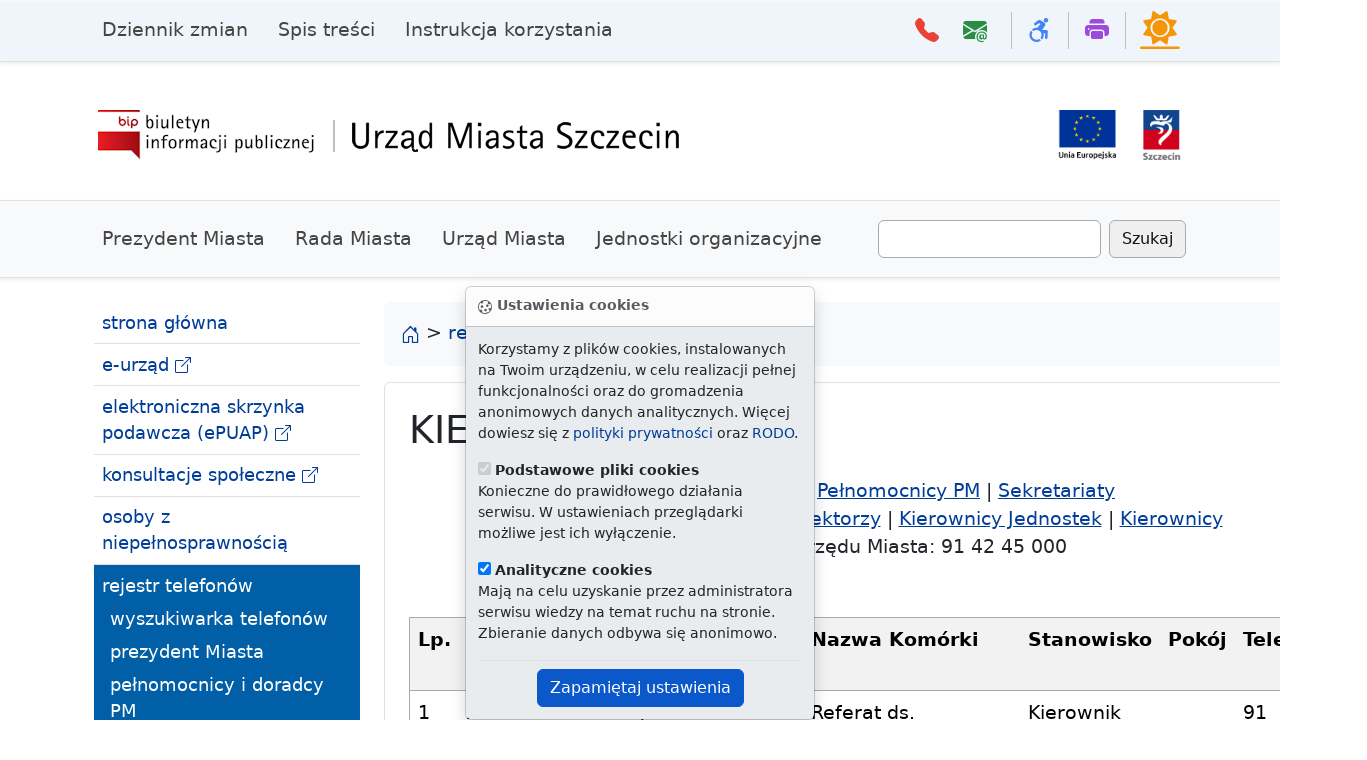

--- FILE ---
content_type: text/html; Charset=utf-8
request_url: https://bip.um.szczecin.pl/umszczecinbip/chapter_50280.asp
body_size: 53959
content:

<!DOCTYPE html>


<html class="no-js" lang="pl">
<head><meta charset="utf-8">
<script src="js/jquery-3.6.0.min.js"></script><script src="js/popper.min.js"></script><script src="2024/bootstrap-5.3.3/js/bootstrap.bundle.min.js"></script><script src="js/jquery.slicknav.min.js"></script><script src="js/jquery.form.js"></script><script src="js/jquery.validate.min.js"></script><script src="js/jquery.magnific-popup.min.js"></script><script>var $jq = jQuery.noConflict();</script><script src="/icorlib/jquery/jquery-latest.js"></script>
<script type="text/javascript" src="/icorlib/jquery/plugins/form/jquery.form.js"></script>
<script type="text/javascript" src="/icorlib/jquery/plugins/cookie/jquery.cookie.js"></script>
<!--[if lt IE 7.]><script defer type="text/javascript" src="/icorlib/pngfix/pngfix.min.js"></script><![endif]-->
<script type="text/javascript" src="/icorlib/jquery/plugins/metadata/jquery.metadata.js"></script>
<script type="text/javascript" src="/icorlib/jquery/plugins/tablesorter/jquery.tablesorter.js"></script>
<script type="text/javascript" src="/icorlib/jquery/plugins/bookmark/jquery.bookmark.js"></script>
<link rel="stylesheet" href="/icorlib/jquery/plugins/bookmark/jquery.bookmark.css" type="text/css" media="screen">
<script type="text/javascript" src="/icorlib/jquery/plugins/auto-complete/jquery.auto-complete.js"></script>
<link rel="stylesheet" href="/icorlib/jquery/plugins/auto-complete/jquery.auto-complete.css" type="text/css" media="screen">
<script src="js/jquery.paginate.js"></script>
<link rel="stylesheet" href="/icorlib/jquery/plugins/jPaginate/css/style.css" type="text/css" media="screen">

<script type="text/javascript" src="js/searchFilterSK-stylishTC.js"></script>
<link rel="stylesheet" href="/icorlib/jquery/plugins/searchFilterSKStylish/stylish-select-xp.css" type="text/css" media="screen">
<script type="text/javascript" src="/icorlib/jquery/plugins/ui-1.8.14/js/jquery-ui-1.8.14.custom.js"></script>
<link rel="stylesheet" href="/icorlib/jquery/plugins/ui-1.8.14/css/fixbadstyles.css" type="text/css" media="screen">
<link rel="stylesheet" href="/icorlib/jquery/plugins/ui-1.8.14/css/smoothness/jquery-ui-1.8.14.custom.css" type="text/css" media="screen">


<script type='text/javascript' src='js/search_j_11012.js'></script>

<link rel="stylesheet" type="text/css" href="css/chapter_50280.css">

<meta name="viewport" content="width=device-width, initial-scale=1">
<meta name="deklaracja-dostępności" content="https://bip.um.szczecin.pl/chapter_11317.asp"> 
<link rel="shortcut icon" type="image/x-icon" href="img/favicon.ico">



<meta name="author" content="Urząd Miasta Szczecin"><meta name="description" content="Biuletyn Informacji Publicznej czyli BIP, Urząd Miasta  Szczecin."><meta name="keywords" content="BIP, Biuletyn Informacji Publicznej, Urząd Miasta, Szczecin, UM, Biuletyn, Informacji, Publicznej, ustawa z 11 września, plac Armii Krajowej, e-Urząd"><meta name="generator" content="ICOR Application Server"><title id=pagetitle>Kierownicy  - Biuletyn Informacji Publicznej Urzędu Miasta Szczecin</title><meta name="robots" content="index, follow" ><link rel="alternate" type="application/rss+xml" title="Kierownicy" href="rss/50280/rss_50280.xml" ><link rel="canonical" href="http://bip.um.szczecin.pl/chapter_50280.asp">

<link href="2024/bootstrap-5.3.3/css/bootstrap.css" rel="stylesheet">
<link rel="stylesheet" href="2024/bootstrap-5.3.3/bootstrap-icons-1.11.3/font/bootstrap-icons.min.css">
<link rel="stylesheet" href="2024/css/docs.css">
<link rel="stylesheet" href="2024/css/horizon.min.css">
<link rel="stylesheet" href="2024/css/css.css">

<script src="inc/extlink.js"></script>

<link rel="stylesheet" href="css/magnific-popup.css">
<script src="js/jquery.magnific-popup.min.js"></script>

  </head>
  <body>

<div class="skippy visually-hidden-focusable overflow-hidden">
  <div class="container-xl">
    <a class="d-inline-flex p-2 m-1" href="#bdSidebar">przejdź do głównego menu</a>
    <a class="d-none d-md-inline-flex p-2 m-1" href="#tresc">przejdź do treści</a>
  </div>
</div>


<div class="toast bg-body-secondary bottom-0 start-50 translate-middle-x position-fixed" id="ciasteczka" data-bs-autohide="false" role="alert" style="z-index:1000">

  <div class="toast-header">
   <strong><i class="bi bi-cookie" aria-hidden="true"></i> Ustawienia cookies</strong>
  </div>
  <div class="toast-body">
          <p id="dialog-description">Korzystamy z plików cookies, instalowanych na Twoim urządzeniu, w celu realizacji pełnej funkcjonalności oraz do gromadzenia anonimowych danych analitycznych. Więcej dowiesz się z <a href="polityka.htm">polityki prywatności</a> oraz <a href="chapter_131142.asp">RODO</a>.</p>
        <div>
          <label for="essential"><input type="checkbox" name="essential" id="essential" value="essential" aria-describedby="essential-description" checked="checked" disabled="disabled"> <strong>Podstawowe pliki cookies</strong></label>
          <p id="essential-description">Konieczne do prawidłowego działania serwisu. W ustawieniach przeglądarki możliwe jest ich wyłączenie.</p>
        </div>
        <div>
          <label for="analytics"><input type="checkbox" name="analytics" id="analytics" value="analytics" aria-describedby="analytics-description" checked="checked"> <strong>Analityczne cookies</strong></label>
          <p id="analytics-description">Mają na celu uzyskanie przez administratora serwisu wiedzy na temat ruchu na stronie. Zbieranie danych odbywa się anonimowo.</p>
        </div>
    <div class="mt-2 pt-2 border-top text-center">
      <button value="accept" id="accept" class="btn btn-primary">Zapamiętaj ustawienia</button>
    </div>
  </div>
</div>

   <script>
var biezacyAdres=window.location.href,docelowyAdres="https://bip.um.szczecin.pl/chapter_131142.asp";if(biezacyAdres!=docelowyAdres){let e="cookies-essential",t="cookies-analytics",a=document.querySelector("#ciasteczka"),c=a.querySelector("[name=analytics]"),n=document.getElementById("accept");async function i(e){if(window.cookieStore)return cookieStore.get(e);{let t=document.cookie.split("; ").find(t=>t.startsWith(e))?.split("=")[1];return t?{value:t}:null}}async function s(e,t){let a=new Date;if(a.setMonth(a.getMonth()+6),window.cookieStore)return cookieStore.set({name:e,value:t,expires:a});document.cookie=`${e}=${t}; expires=${a.toUTCString()}; samesite=strict; secure`}i(e).then(a=>{if(a)i(t).then(e=>{if(e&&"accept"===e.value){function t(){dataLayer.push(arguments)}!function(){var e=document.createElement("script");e.async=!0,e.src="https://www.googletagmanager.com/gtag/js?id=G-MS8ZJ9YDWC",document.head.appendChild(e)}(),window.dataLayer=window.dataLayer||[],t("js",new Date),t("config","G-MS8ZJ9YDWC")}});else{var r=document.getElementById("ciasteczka"),o=new bootstrap.Toast(r);o.show(),n.addEventListener("click",()=>{let a=c.checked?"accept":"reject";if(s(e,"accept"),s(t,a),"accept"===a){function n(){dataLayer.push(arguments)}(function(){var e=document.createElement("script");e.async=!0,e.src="https://www.googletagmanager.com/gtag/js?id=G-MS8ZJ9YDWC",document.head.appendChild(e)})(),window.dataLayer=window.dataLayer||[],n("js",new Date),n("config","G-MS8ZJ9YDWC")}o.hide()})}})}
    </script>

    <svg xmlns="http://www.w3.org/2000/svg" class="d-none">
      <symbol id="three-dots" viewBox="0 0 16 16">
        <path d="M3 9.5a1.5 1.5 0 1 1 0-3 1.5 1.5 0 0 1 0 3zm5 0a1.5 1.5 0 1 1 0-3 1.5 1.5 0 0 1 0 3zm5 0a1.5 1.5 0 1 1 0-3 1.5 1.5 0 0 1 0 3z"/>
     </symbol>
    </svg> 
	
<header class="navbar navbar-expand-lg header-bg sticky-top d-print-none border-bottom shadow-sm">
  <nav class="container-lg bd-gutter flex-wrap flex-lg-nowrap" aria-label="menu główne">
    <div class="bd-navbar-toggle">
      <button class="navbar-toggler h-main p-2 me-3" type="button" data-bs-toggle="offcanvas" data-bs-target="#bdSidebar" aria-controls="bdSidebar" aria-label="Przełącznik menu głównego">
        <span class="navbar-toggler-icon"></span>
      </button>
    </div>
	
    <div class="d-flex">

      <button class="navbar-toggler d-flex d-lg-none order-3 p-2" type="button" data-bs-toggle="offcanvas" data-bs-target="#bdNavbar" aria-controls="bdNavbar" aria-label="Przełącznik menu górnego">
        <svg class="bi" aria-hidden="true"><use xlink:href="#three-dots"></use></svg>
      </button>
    </div>

    <div class="offcanvas-lg offcanvas-end flex-grow-1" tabindex="-1" id="bdNavbar" aria-labelledby="bdNavbarOffcanvasLabel" data-bs-scroll="true">

      <div class="offcanvas-header px-4 pb-0">
        <h5 class="offcanvas-title" id="bdNavbarOffcanvasLabel">Menu górne</h5>
        <button type="button" class="btn-close" data-bs-dismiss="offcanvas" aria-label="zamknij" data-bs-target="#bdNavbar"></button>
      </div>

      <div class="offcanvas-body p-4 pt-0 p-lg-0">

        <hr class="d-lg-none text-white-50">

     <ul class="navbar-nav me-auto mb-2 mb-lg-0">
        <li class="nav-item">
          <a class="nav-link" href="chapter_11093.asp">Dziennik zmian</a>
        </li>
        <li class="nav-item">
          <a class="nav-link" href="chapter_11092.asp">Spis treści</a>
        </li>
        <li class="nav-item">
          <a class="nav-link" href="chapter_50142.asp">Instrukcja korzystania</a>
        </li>
      </ul>
	  
        <hr class="d-lg-none text-white-50">

        <ul class="navbar-nav flex-row flex-wrap ms-md-auto">
          <li class="nav-item col-6 col-lg-auto">
            <a class="nav-link py-2 px-0 px-lg-2" href="chapter_50270.asp">
           <i class="bi bi-telephone-fill h4 pe-2 czerwony" aria-hidden="true"></i>
              <small class="d-lg-none ms-1">Książka telefoniczna Urzędu</small>
            </a>
          </li>
          <li class="nav-item col-6 col-lg-auto">
            <a class="nav-link py-2 px-0 px-lg-2" href="mailto:ekancelaria@um.szczecin.pl">
           <i class="bi bi-envelope-at-fill h4 pe-2 zielony" aria-hidden="true"></i>
              <small class="d-lg-none ms-1">E-mail do kancelarii Urzędu Miasta</small>
            </a>
          </li>
          <li class="nav-item py-1 py-lg-1 col-12 col-lg-auto">
            <div class="vr d-none d-lg-flex h-100 mx-lg-2"></div>
            <hr class="d-lg-none my-2">
          </li>
          <li class="nav-item col-6 col-lg-auto">
            <a class="nav-link py-2 px-0 px-lg-2" href="chapter_11254.asp">
           <i class="bi bi bi-person-wheelchair h4 niebieski" aria-hidden="true"></i>
              <small class="d-lg-none ms-1">Informacje dla osoby z niepełnosprawnością</small>
            </a>
          </li>		  
          <li class="nav-item py-1 py-lg-1 col-12 col-lg-auto">
            <div class="vr d-none d-lg-flex h-100 mx-lg-2"></div>
            <hr class="d-lg-none my-2">
          </li>
          <li class="nav-item col-6 col-lg-auto">
            <a class="nav-link py-2 px-0 px-lg-2" href="javascript:try {window.print()} catch (e) {alert('Problem z uruchomieniem drukarki.\n')};">
           <i class="bi bi-printer-fill h4 fioletowy" aria-hidden="true"></i>
              <small class="d-lg-none ms-1">Drukuj</small>
            </a>
          </li>
          <li class="nav-item py-1 py-lg-1 col-12 col-lg-auto">
            <div class="vr d-none d-lg-flex h-100 mx-lg-2"></div>
            <hr class="d-lg-none my-2">
          </li>
          <li class="nav-item">
<button class="theme-toggle" type="button" title="zmiana trybu strony dzień - noc">
  <svg
    xmlns="http://www.w3.org/2000/svg"
    aria-hidden="true"
    width="40px"
    height="40px"
    fill="currentColor"
    class="theme-toggle__horizon slonko"
    viewBox="0 0 32 32"
  >
    <clipPath id="theme-toggle__horizon__mask">
      <path d="M0 0h32v29h-32z" />
    </clipPath>
    <path d="M30.7 29.9H1.3c-.7 0-1.3.5-1.3 1.1 0 .6.6 1 1.3 1h29.3c.7 0 1.3-.5 1.3-1.1.1-.5-.5-1-1.2-1z" />
    <g clip-path="url(#theme-toggle__horizon__mask)">
      <path d="M16 8.8c-3.4 0-6.1 2.8-6.1 6.1s2.7 6.3 6.1 6.3 6.1-2.8 6.1-6.1-2.7-6.3-6.1-6.3zm13.3 11L26 15l3.3-4.8c.3-.5.1-1.1-.5-1.2l-5.7-1-1-5.7c-.1-.6-.8-.8-1.2-.5L16 5.1l-4.8-3.3c-.5-.4-1.2-.1-1.3.4L8.9 8 3.2 9c-.6.1-.8.8-.5 1.2L6 15l-3.3 4.8c-.3.5-.1 1.1.5 1.2l5.7 1 1 5.7c.1.6.8.8 1.2.5L16 25l4.8 3.3c.5.3 1.1.1 1.2-.5l1-5.7 5.7-1c.7-.1.9-.8.6-1.3zM16 22.5A7.6 7.6 0 0 1 8.3 15c0-4.2 3.5-7.5 7.7-7.5s7.7 3.4 7.7 7.5c0 4.2-3.4 7.5-7.7 7.5z" />
    </g>
  </svg>
</button>
          </li>
        </ul>
      </div>
    </div>
  </nav>

</header>

    <div class="container-lg pb-4 pt-5 d-print-none">
     <div class="row">
      <div class="col-4 col-md-6">
       <div class="ps-md-3">
         <a href="chapter_11000.asp">
            <picture><source media="(min-width:776px)" srcset="2024/img/bip-logo2021.png"><source media="(min-width:465px)" srcset="2024/img/um-bip-baner5.png"><img src="2024/img/um-bip-baner4.png" alt="logo BIP - powrót do strony głównej BIP UM" style="width:auto;"></picture>
         </a>
        </div>
       </div>
      <div class="col-8 col-md-6">
            <div class="short_elements_list float-end pe-md-3">
              <ul>
			  
                <li class="list-inline-item"><a href="chapter_11106.asp"><img src="img/ue-logo.png" style="height:50px" alt="logo Unii Europejskiej - link do strony Zespołu Funduszy Pomocowych"></a></li>
                <li class="list-inline-item"><a href="https://szczecin.eu" class="nolink"><img src="img/szn-logo.png" style="height:50px" alt="logo Miasta Szczecin - link do oficajnej strony Szczecina"></a></li>
              </ul>
            </div>
 </div>
</div>
    </div>
<nav class="navbar navbar-expand-lg navbar-light bg-light py-3 border-top border-bottom shadow-sm">
<div class="container-lg d-print-none">
    
      <div class="container-fluid">
        <button class="navbar-toggler collapsed" type="button" data-bs-toggle="collapse" data-bs-target="#navbarsSecond" aria-controls="navbarsSecond" aria-expanded="false" aria-label="przełącznik drugiego poziomu menu">
          <span class="navbar-toggler-icon"></span>
        </button>

        <div class="navbar-collapse collapse" id="navbarsSecond">
          <ul class="navbar-nav me-auto mb-2 mb-lg-0">
            <li class="nav-item">
              <a class="nav-link" href="chapter_50075.asp">Prezydent Miasta</a>
            </li>
            <li class="nav-item">
              <a class="nav-link" href="chapter_11005.asp">Rada Miasta</a>
            </li>
            <li class="nav-item">
              <a class="nav-link" href="chapter_11015.asp">Urząd Miasta</a>
            </li>
            <li class="nav-item">
              <a class="nav-link" href="chapter_11048.asp">Jednostki organizacyjne</a>
            </li>
          </ul>
<span id="SearchForm" class="d-flex"><input id="szukaj_input_11012" type="text" name="target" value="" class="form-control me-2" aria-label="Wpisz frazę do wyszukania. Naciśnij TAB aby przejść do przycisku szukaj"><button type=button class="btn btn-outline-secondary" onclick="javascript:szukaj_11012('');">Szukaj</button></span>

        </div>
      </div>
  </div>
    </nav>

<div class="container-lg g-3 g-lg-5 mt-3 my-md-4 bd-layout">

<aside class="bd-sidebar d-print-none">
      <div class="offcanvas-lg offcanvas-start" tabindex="-1" id="bdSidebar" aria-labelledby="bdSidebarOffcanvasLabel">
        <div class="offcanvas-header border-bottom">
          <h5 class="offcanvas-title" id="bdSidebarOffcanvasLabel">Menu główne</h5>
          <button type="button" class="btn-close" data-bs-dismiss="offcanvas" aria-label="Zamknij" data-bs-target="#bdSidebar"></button>
        </div>

        <div class="bd-toc offcanvas-body">
		
 <nav class="bd-links w-100" id="bd-docs-nav" aria-label="menu główne">

  <!-- <ul class="bd-links-nav list-unstyled mb-0 pb-3 pb-md-2 pe-lg-2"> -->
<ul>

 <li class="bd-links-linki border-bottom px-2 py-1"><a href="chapter_11000.asp">strona główna</a>
 </li>

 <li class="bd-links-linki border-bottom px-2 py-1"><a href="http://eurzad.szczecin.pl" title="Elektroniczny Urząd Administracji Publicznej w Szczecinie">e-urząd</a>
 </li>

 <li class="bd-links-linki border-bottom px-2 py-1"><a href="http://eurzad.szczecin.pl/chapter_51154.asp" title="ESP">elektroniczna skrzynka podawcza (ePUAP)</a>
 </li>

 <li class="bd-links-linki border-bottom px-2 py-1"><a href="http://konsultuj.szczecin.pl">konsultacje społeczne</a>
 </li>

 <li class="bd-links-linki border-bottom px-2 py-1"><a href="chapter_11254.asp">osoby z niepełnosprawnością</a>
 </li>

 <li class="bd-links-linki border-bottom px-2 py-1 currentLi_pierwszy"><a href="chapter_50270.asp" class="currentA_pierwszy">rejestr telefonów</a>
 <ul class="pierwszy_ul">

  <li class="level"><a href="chapter_131121.asp">wyszukiwarka telefonów</a>
  </li>

  <li class="level"><a href="chapter_50272.asp">prezydent Miasta</a>
  </li>

  <li class="level"><a href="chapter_50276.asp" title="Pełnomocnicy i Doradcy Prezydenta Miasta">pełnomocnicy i doradcy PM</a>
  </li>

  <li class="level"><a href="chapter_50277.asp" title="Jednostki Organizacyjne w UM">Jednostki Organizacyjne</a>
  </li>

  <li class="level"><a href="chapter_50278.asp">dyrektorzy</a>
  </li>

  <li class="level"><a href="chapter_50279.asp">kierownicy Jednostek</a>
  </li>

  <li class="level1 currentLi"><a href="chapter_50280.asp" class="active aktualny">kierownicy</a>
  </li>

  <li class="level"><a href="chapter_50281.asp">sekretariaty</a>
  </li>

  <li class="level"><a href="chapter_50274.asp" title="Filia Urzędu Miasta">filia UM</a>
  </li>
 </ul>
 </li>

 <li class="bd-links-linki border-bottom px-2 py-1"><a href="chapter_11077.asp">prawo lokalne, dokumenty</a>
 </li>

 <li class="bd-links-linki border-bottom px-2 py-1"><a href="chapter_50075.asp" title="Prezydent Miasta Szczecin">prezydent miasta</a>
 </li>

 <li class="bd-links-linki border-bottom px-2 py-1"><a href="chapter_11005.asp" title="Rada Miasta Szczecin">rada miasta</a>
 </li>

 <li class="bd-links-linki border-bottom px-2 py-1"><a href="chapter_11015.asp" title="Urząd Miasta Szczecin">urząd miasta</a>
 </li>

 <li class="bd-links-linki border-bottom px-2 py-1"><a href="chapter_50140.asp">nabór na stanowiska</a>
 </li>

 <li class="bd-links-linki border-bottom px-2 py-1"><a href="chapter_11399.asp" title="Miejscowe plany zagospodarowania przestrzennego">zagospodarowanie przestrzenne</a>
 </li>

 <li class="bd-links-linki border-bottom px-2 py-1"><a href="chapter_11072.asp" title="Finanse i Majątek Miasta Szczecin">finanse i majątek</a>
 </li>

 <li class="bd-links-linki border-bottom px-2 py-1"><a href="chapter_11760.asp" title="Zamówienia Publiczne Gminy Miasto Szczecin">zamówienia publiczne</a>
 </li>

 <li class="bd-links-linki border-bottom px-2 py-1"><a href="chapter_131082.asp">skargi i wnioski</a>
 </li>

 <li class="bd-links-linki border-bottom px-2 py-1"><a href="chapter_50899.asp" title="Rejestr umów zawartych przez Gminę Miasto Szczecin - Urząd Miasta Szczecin">rejestr umów</a>
 </li>

 <li class="bd-links-linki border-bottom px-2 py-1"><a href="chapter_131365.asp">petycje</a>
 </li>

 <li class="bd-links-linki border-bottom px-2 py-1"><a href="chapter_50950.asp" title="Rejestr zgłoszeń robót nie wymagających pozwolenia na budowę">rejestr robót</a>
 </li>

 <li class="bd-links-linki border-bottom px-2 py-1"><a href="chapter_131160.asp">sprzedaż majątku ruchomego</a>
 </li>

 <li class="bd-links-linki border-bottom px-2 py-1"><a href="chapter_131000.asp">zgromadzenia</a>
 </li>

 <li class="bd-links-linki border-bottom px-2 py-1"><a href="chapter_11082.asp">oświadczenia majątkowe</a>
 </li>

 <li class="bd-links-linki border-bottom px-2 py-1"><a href="chapter_11106.asp" title="Fundusze Pomocowe w Gminie Miasto Szczecin">fundusze pomocowe</a>
 </li>

 <li class="bd-links-linki border-bottom px-2 py-1"><a href="chapter_11117.asp">inwestycje na terenie Gminy</a>
 </li>

 <li class="bd-links-linki border-bottom px-2 py-1"><a href="chapter_131358.asp" title="Nieruchomości do zbycia">nieruchomości</a>
 </li>

 <li class="bd-links-linki border-bottom px-2 py-1"><a href="chapter_11124.asp" title="Plany i raporty">studium plany raporty</a>
 </li>

 <li class="bd-links-linki border-bottom px-2 py-1"><a href="chapter_50573.asp" title="Zadania realizowane z budżetu państwa lub z państwowych funduszy celowych">zadania realizowane z budżetu państwa</a>
 </li>

 <li class="bd-links-linki border-bottom px-2 py-1"><a href="chapter_11044.asp" title="Biuro Współpracy z Organizacjami Pozarządowymi">organizacje pozarządowe</a>
 </li>

 <li class="bd-links-linki border-bottom px-2 py-1"><a href="https://geoportal.szczecin.eu/" title="Internetowa Mapa Szczecina">interaktywne mapy</a>
 </li>

 <li class="bd-links-linki border-bottom px-2 py-1"><a href="chapter_131142.asp">ochrona danych osobowych / RODO</a>
 </li>

 <li class="bd-links-linki border-bottom px-2 py-1"><a href="chapter_11090.asp">informacje o biuletynie</a>
 </li>

 <li class="bd-links-linki border-bottom px-2 py-1"><a href="chapter_50832.asp">informacja publiczna</a>
 </li>

 <li class="bd-links-linki border-bottom px-2 py-1"><a href="chapter_50772.asp" title="Ponowne wykorzystywanie informacji sektora publicznego">ponowne wykorzystywanie informacji publicznej</a>
 </li>

 <li class="bd-links-linki border-bottom px-2 py-1"><a href="chapter_50620.asp">różne dokumenty - wyszukiwarka</a>
 </li>

 <li class="bd-links-linki border-bottom px-2 py-1"><a href="chapter_11048.asp" title="Jednostki Organizacyjne Gminy Miasta Szczecin">jednostki organizacyjne</a>
 </li>

 <li class="bd-links-linki border-bottom px-2 py-1"><a href="http://bip.sm.szczecin.pl">straż miejska</a>
 </li>

 <li class="bd-links-linki border-bottom px-2 py-1"><a href="chapter_11046.asp">miejski rzecznik konsumentów</a>
 </li>

 <li class="bd-links-linki border-bottom px-2 py-1"><a href="https://www.gov.pl/web/bip" title="bip.gov.pl"><img src="img/bip-logo-upr.png" alt="Biuletyn Informacji Publicznej bip.gov.pl"></a>
 </li>
</ul>
 

</nav>

        </div>
      </div>
    </aside>

<main>

<nav style="--bs-breadcrumb-divider: '>';padding-left:0;padding-right:0" aria-label="menu okruszkowe">
    <ol class="breadcrumb alert bg-light">
    <li><a href="chapter_11000.asp"><i class="bi bi-house-door" aria-hidden="true"></i><span class="visually-hidden"> strona główna</span></a> &gt;&nbsp;</li>
<li class="breadcrumb-item"><a href="chapter_50270.asp">rejestr telefonów</a></li><li class="breadcrumb-item" aria-current="aktualna strona"><a href="chapter_50280.asp">kierownicy</a></li>

  </ol>
</nav>

<div class="ps-md-4 position-relative p-4 bg-body border border-dashed rounded-2" id="tresc">

<div class="szukaj_result" id="szukaj_result_11012" style="display:none;"></div>


<h1>Kierownicy</h1>
<div align="center"><a href="chapter_50272.asp">Prezydent Miasta</a> | <a href="chapter_50276.asp">Pełnomocnicy PM</a> | <a href="chapter_50281.asp">Sekretariaty</a><br><a href="chapter_50277.asp">Jednostki Organizacyjne</a> | <a href="chapter_50278.asp">Dyrektorzy</a> | <a href="chapter_50279.asp">Kierownicy Jednostek</a> | <a href="chapter_51104.asp">Kierownicy</a><br>Informacja Urzędu Miasta: 91 42 45 000</div><br><br><table class="table table-striped"><tr>
<th scope="col">Lp.</th>
<th scope="col">Nazwisko i imię</th>
<th scope="col">Nazwa Jednostki</th>
<th scope="col">Nazwa Komórki</th>
<th scope="col">Stanowisko</th>
<th scope="col">Pokój</th>
<th scope="col">Telefon</th>
</tr>
<tr>
<td>1</td>
<td>Adamowski Dariusz</td>
<td>Wydział Zasobu i Obrotu Nieruchomościami</td>
<td>Referat ds. prywatyzacji nieruchomości gruntowych</td>
<td>Kierownik Referatu</td>
<td>
</td>
<td>91 
         424<span class="phoneslocal">5620</span></td>
</tr>
<tr>
<td>2</td>
<td>Arent Marcin</td>
<td>Wydział Księgowości</td>
<td>Referat windykacji dochodów majątkowych</td>
<td>Kierownik Referatu</td>
<td>
</td>
<td>91 
         424<span class="phoneslocal">5412</span></td>
</tr>
<tr>
<td>3</td>
<td>Bińkowska Marta</td>
<td>Biuro Planowania Przestrzennego Miasta</td>
<td>Zespół Inżynierii</td>
<td>Kierownik Zespołu</td>
<td>
</td>
<td>91 
         424<span class="phoneslocal">5747</span></td>
</tr>
<tr>
<td>4</td>
<td>Borko-Niemiro<br> Irena</td>
<td>Miejski Ośrodek Dokumentacji Geodezyjnej i Kartograficznej</td>
<td>Zespół Organizacyjno-Administracyjny</td>
<td>Kierownik Zespołu</td>
<td>
</td>
<td>91 
         424<span class="phoneslocal">5183</span></td>
</tr>
<tr>
<td>5</td>
<td>Borysewicz Anna</td>
<td>Biuro Planowania Przestrzennego Miasta</td>
<td>Zespół Urbanistyczny Północ</td>
<td>Kierownik Zespołu</td>
<td>
</td>
<td>91 
         424<span class="phoneslocal">5750</span></td>
</tr>
<tr>
<td>6</td>
<td>Budniak Małgorzata</td>
<td>Miejski Ośrodek Dokumentacji Geodezyjnej i Kartograficznej</td>
<td>Biuro Obsługi Interesantów</td>
<td>Kierownik</td>
<td>
</td>
<td>91 
         424<span class="phoneslocal">5185</span></td>
</tr>
<tr>
<td>7</td>
<td>Budzyńska Anna</td>
<td>Wydział Gospodarki Komunalnej</td>
<td>Alert Miejski</td>
<td>Kierownik Referatu</td>
<td>
</td>
<td>91 
         424<span class="phoneslocal">5602</span></td>
</tr>
<tr>
<td>8</td>
<td>Bukowska Katarzyna</td>
<td>Wydział Zarządzania Kryzysowego i Ochrony Ludności</td>
<td>Referat Ochrony Ludności i Obrony Cywilnej</td>
<td>Kierownik Referatu</td>
<td>
</td>
<td>91 
         424<span class="phoneslocal">5828</span></td>
</tr>
<tr>
<td>9</td>
<td>Charęza Marcin</td>
<td>Wydział Gospodarki Komunalnej</td>
<td>Referat ds. organizacji ruchu</td>
<td>Kierownik Referatu</td>
<td>
</td>
<td>91 
         424<span class="phoneslocal">5614</span></td>
</tr>
<tr>
<td>10</td>
<td>Chmielewska Aleksandra</td>
<td>Miejski Ośrodek Dokumentacji Geodezyjnej i Kartograficznej</td>
<td>
</td>
<td>Główny Księgowy</td>
<td>
</td>
<td>91 
         424<span class="phoneslocal">5197</span></td>
</tr>
<tr>
<td>11</td>
<td>Cichecka Sylwia</td>
<td>Wydział Inwestycji Miejskich</td>
<td>Referat ds. Terenowo-Prawnych</td>
<td>Kierownik Referatu</td>
<td>
</td>
<td>91 
         424<span class="phoneslocal">5488</span></td>
</tr>
<tr>
<td>12</td>
<td>Czasnojć Mariusz</td>
<td>Powiatowy Inspektorat Nadzoru Budowlanego</td>
<td>
</td>
<td>Starszy Inspektor - Kierownik</td>
<td>
</td>
<td>91 
         424<span class="phoneslocal">5151</span></td>
</tr>
<tr>
<td>13</td>
<td>Daciuk Damian</td>
<td>Wydział Ochrony Środowiska</td>
<td>Referat ds. oddziaływań na środowisko</td>
<td>Kierownik Referatu</td>
<td>
</td>
<td>91
         4351294</td>
</tr>
<tr>
<td>14</td>
<td>Diug Joanna</td>
<td>Wydział Architektury i Budownictwa</td>
<td>Referat Północ</td>
<td>Kierownik Referatu</td>
<td>
</td>
<td>91 
         424<span class="phoneslocal">5583</span></td>
</tr>
<tr>
<td>15</td>
<td>Dobrowolska Dorota</td>
<td>Wydział Architektury i Budownictwa</td>
<td>Referat Prawobrzeże</td>
<td>Kierownik Referatu</td>
<td>
</td>
<td>91 
         424<span class="phoneslocal">5571</span></td>
</tr>
<tr>
<td>16</td>
<td>Falkiewicz-Szult<br> Radosław</td>
<td>Wydział Spraw Społecznych</td>
<td>Zespół ds. Integracji Społecznej</td>
<td>Kierownik Zespołu</td>
<td>
</td>
<td>91
         4351145</td>
</tr>
<tr>
<td>17</td>
<td>Frydrychowicz Iwona</td>
<td>Wydział Podatków i Opłat Lokalnych</td>
<td>Referat Orzecznictwa</td>
<td>Kierownik Referatu</td>
<td>
</td>
<td>91 
         424<span class="phoneslocal">5763</span></td>
</tr>
<tr>
<td>18</td>
<td>Furmańczyk Dorota</td>
<td>Wydział Architektury i Budownictwa</td>
<td>Referat ds. architektury - warunki zabudowy</td>
<td>Kierownik Referatu</td>
<td>
</td>
<td>91 
         424<span class="phoneslocal">5569</span></td>
</tr>
<tr>
<td>19</td>
<td>Furmańska Magdalena</td>
<td>Wydział Egzekucji Administracyjnej</td>
<td>Referat ds. opłaty dodatkowej za nieopłacony postój w strefie płatnego parkowania</td>
<td>Kierownik Referatu</td>
<td>
</td>
<td>91
         91 5065721</td>
</tr>
<tr>
<td>20</td>
<td>Galikowska Ariadna</td>
<td>Wydział Spraw Obywatelskich</td>
<td>Referat Ewidencji Ludności</td>
<td>Kierownik Referatu</td>
<td>
</td>
<td>
</td>
</tr>
<tr>
<td>21</td>
<td>Gałgańska Aleksandra</td>
<td>Wydział Zarządzania Finansami Miasta</td>
<td>Referat planowania i realizacji budżetu Miasta</td>
<td>Kierownik Referatu</td>
<td>
</td>
<td>91 
         424<span class="phoneslocal">5065</span></td>
</tr>
<tr>
<td>22</td>
<td>Gozdalik Izabela</td>
<td>Wydział Spraw Obywatelskich</td>
<td>Referat Rejestracji Pojazdów </td>
<td>Kierownik Referatu</td>
<td>
</td>
<td>
</td>
</tr>
<tr>
<td>23</td>
<td>Herman Bartosz</td>
<td>Wydział Gospodarki Komunalnej</td>
<td>Referat ds. gospodarki komunalnej</td>
<td>Kierownik Referatu</td>
<td>
</td>
<td>91
         4351163</td>
</tr>
<tr>
<td>24</td>
<td>Hnatkowska Agnieszka</td>
<td>Wydział Informatyki</td>
<td>Referat Portali Informacyjnych</td>
<td>Kierownik Referatu</td>
<td>
</td>
<td>91 
         424<span class="phoneslocal">5713</span></td>
</tr>
<tr>
<td>25</td>
<td>Jagiełło Irena</td>
<td>Wydział Spraw Obywatelskich</td>
<td>Referat Ewidencji Pojazdów</td>
<td>Kierownik Referatu</td>
<td>
</td>
<td>
</td>
</tr>
<tr>
<td>26</td>
<td>Jakubowska Anna</td>
<td>Miejska Jednostka Obsługi Gospodarczej</td>
<td>Dział Administracyjno-Gospodarczy</td>
<td>Kierownik Działu</td>
<td>
</td>
<td>91 
         424<span class="phoneslocal">5037</span></td>
</tr>
<tr>
<td>27</td>
<td>Jankowska Paulina</td>
<td>Wydział Oświaty</td>
<td>Referat Finansowy</td>
<td>Kierownik Referatu</td>
<td>
</td>
<td>91
         4351219</td>
</tr>
<tr>
<td>28</td>
<td>Jankowski Grzegorz</td>
<td>Wydział Mieszkalnictwa i Regulacji Stanów Prawnych Nieruchomości</td>
<td>Referat ds. Służebności i Trwałych Zarządów</td>
<td>Kierownik Referatu</td>
<td>
</td>
<td>91 
         424<span class="phoneslocal">5522</span></td>
</tr>
<tr>
<td>29</td>
<td>Jasińska Agnieszka</td>
<td>Wydział Księgowości</td>
<td>Referat wynagrodzeń i rozliczeń świadczeń pracowniczych</td>
<td>Kierownik Referatu</td>
<td>
</td>
<td>91 
         424<span class="phoneslocal">5718</span></td>
</tr>
<tr>
<td>30</td>
<td>Kaczorowska Anna</td>
<td>Wydział Podatków i Opłat Lokalnych</td>
<td>Referat Podatku od Środków Transportowych i Opłaty Skarbowej</td>
<td>Kierownik Referatu</td>
<td>
</td>
<td>91 
         424<span class="phoneslocal">5380</span></td>
</tr>
<tr>
<td>31</td>
<td>Kamińska Agata</td>
<td>Miejska Jednostka Obsługi Gospodarczej</td>
<td>Dział Zaopatrzenia i Transportu</td>
<td>Kierownik Działu</td>
<td>
</td>
<td>91
         4351160</td>
</tr>
<tr>
<td>32</td>
<td>Kardel Anna</td>
<td>Wydział Organizacyjny</td>
<td>Referat Skarg i Wniosków</td>
<td>Kierownik Referatu</td>
<td>
</td>
<td>91 
         424<span class="phoneslocal">5243</span></td>
</tr>
<tr>
<td>33</td>
<td>Kaźmierczak Tomasz</td>
<td>Wydział Architektury i Budownictwa</td>
<td>Referat Zachód</td>
<td>Kierownik Referatu</td>
<td>
</td>
<td>91 
         424<span class="phoneslocal">5574</span></td>
</tr>
<tr>
<td>34</td>
<td>Kęsicki Jarosław</td>
<td>Wydział Zarządzania Kryzysowego i Ochrony Ludności</td>
<td>Miejskie Centrum Zarządzania Kryzysowego</td>
<td>Kierownik MCZK</td>
<td>
</td>
<td>91 
         424<span class="phoneslocal">5894</span>, 91
         4223719</td>
</tr>
<tr>
<td>35</td>
<td>Klimek Sławomir</td>
<td>Wydział Informatyki</td>
<td>Referat Oprogramowania</td>
<td>Kierownik Referatu</td>
<td>
</td>
<td>91 
         424<span class="phoneslocal">5720</span></td>
</tr>
<tr>
<td>36</td>
<td>Klupa Jerzy</td>
<td>Wydział Zarządzania Kryzysowego i Ochrony Ludności</td>
<td>Referat Spraw Obronnych</td>
<td>Kierownik Referatu</td>
<td>
</td>
<td>91 
         424<span class="phoneslocal">5688</span></td>
</tr>
<tr>
<td>37</td>
<td>Kobiak Katarzyna</td>
<td>Biuro Obsługi Interesantów</td>
<td>Referat obsługi kancelaryjnej</td>
<td>Kierownik Referatu</td>
<td>
</td>
<td>
</td>
</tr>
<tr>
<td>38</td>
<td>Koksa Magdalena</td>
<td>Wydział Podatków i Opłat Lokalnych</td>
<td>Zespół ds. postępowań podatkowych i ustalania stanu prawnego nieruchomości do opodatkowania</td>
<td>Kierownik Zespołu</td>
<td>
</td>
<td>91
         4351190</td>
</tr>
<tr>
<td>39</td>
<td>Komincz Aleksandra</td>
<td>Miejski Ośrodek Dokumentacji Geodezyjnej i Kartograficznej</td>
<td>Pracownia Weryfikacji i Baz Danych</td>
<td>Kierownik Pracowni</td>
<td>
</td>
<td>91
         4351247</td>
</tr>
<tr>
<td>40</td>
<td>Kopocińska Jolanta</td>
<td>Wydział Podatków i Opłat Lokalnych</td>
<td>Referat Podatków od Nieruchomości, Rolnego, Leśnego od osób prawnych</td>
<td>Kierownik Referatu</td>
<td>
</td>
<td>91 
         424<span class="phoneslocal">5851</span></td>
</tr>
<tr>
<td>41</td>
<td>Korzeniowska Ewa</td>
<td>Miejski Ośrodek Dokumentacji Geodezyjnej i Kartograficznej</td>
<td>Pracownia Katastru Nieruchomości</td>
<td>Kierownik Pracowni</td>
<td>
</td>
<td>91
         4802074</td>
</tr>
<tr>
<td>42</td>
<td>Kotarska Maria</td>
<td>Biuro ds. Ochrony Informacji Niejawnych</td>
<td>Kierownik Kancelarii Tajnej</td>
<td>Kierownik</td>
<td>
</td>
<td>91 
         424<span class="phoneslocal">5696</span></td>
</tr>
<tr>
<td>43</td>
<td>Kotiasz Waldemar</td>
<td>Miejski Ośrodek Dokumentacji Geodezyjnej i Kartograficznej</td>
<td>Zespół Informatyki</td>
<td>Kierownik Zespołu</td>
<td>
</td>
<td>91 
         424<span class="phoneslocal">5188</span></td>
</tr>
<tr>
<td>44</td>
<td>Kowalczyk Agata</td>
<td>Wydział Ochrony Środowiska</td>
<td>Zespół ds. klimatu</td>
<td>Kierownik Zespołu</td>
<td>
</td>
<td>91
         4351149</td>
</tr>
<tr>
<td>45</td>
<td>Kowalewski Mateusz</td>
<td>Biuro Prezydenta Miasta</td>
<td>Referat ds. Strategii Rozwoju Miasta</td>
<td>Kierownik Referatu</td>
<td>
</td>
<td>91 
         424<span class="phoneslocal">5248</span></td>
</tr>
<tr>
<td>46</td>
<td>Krauze Katarzyna</td>
<td>Biuro Planowania Przestrzennego Miasta</td>
<td>Zespół Komunikacji</td>
<td>Kierownik Zespołu</td>
<td>
</td>
<td>91 
         424<span class="phoneslocal">5742</span></td>
</tr>
<tr>
<td>47</td>
<td>Krynicka Iwona</td>
<td>Wydział Informatyki</td>
<td>Referat Obiegu Dokumentów</td>
<td>Kierownik Referatu</td>
<td>
</td>
<td>91 
         424<span class="phoneslocal">5717</span></td>
</tr>
<tr>
<td>48</td>
<td>Krzykała Katarzyna</td>
<td>Wydział Zasobu i Obrotu Nieruchomościami</td>
<td>Zespół ds. weryfikacji i zwrotów bonifikat</td>
<td>Kierownik Zespołu</td>
<td>
</td>
<td>91 
         424<span class="phoneslocal">5612</span></td>
</tr>
<tr>
<td>49</td>
<td>Krzyżewska Monika</td>
<td>Wydział Księgowości</td>
<td>Referat windykacji podatków i opłat budżetowych</td>
<td>Kierownik Referatu</td>
<td>
</td>
<td>91 
         424<span class="phoneslocal">5397</span></td>
</tr>
<tr>
<td>50</td>
<td>Kusz Monika</td>
<td>Wydział Spraw Obywatelskich</td>
<td>Referat Praw Jazdy</td>
<td>Kierownik Referatu</td>
<td>
</td>
<td>
</td>
</tr>
<tr>
<td>51</td>
<td>Lisiecka Wioletta</td>
<td>Biuro Planowania Przestrzennego Miasta</td>
<td>Zespół Urbanistyczny Prawobrzeże</td>
<td>Kierownik Zespołu</td>
<td>
</td>
<td>91 
         424<span class="phoneslocal">5746</span></td>
</tr>
<tr>
<td>52</td>
<td>Lubińska Elżbieta</td>
<td>Biuro Obsługi Interesantów</td>
<td>Referat Działalności Gospodarczej</td>
<td>Kierownik Referatu</td>
<td>
</td>
<td>
</td>
</tr>
<tr>
<td>53</td>
<td>Łabaziewicz Iwona</td>
<td>Biuro Prezydenta Miasta</td>
<td>Referat ds. monitorowania decyzji Prezydenta Miasta</td>
<td>Kierownik Referatu</td>
<td>
</td>
<td>91 
         424<span class="phoneslocal">5236</span></td>
</tr>
<tr>
<td>54</td>
<td>Łukasiewicz Monika</td>
<td>Biuro Geodety Miasta</td>
<td>Referat Administracji Geodezyjnej</td>
<td>Kierownik Referatu</td>
<td>
</td>
<td>91 
         424<span class="phoneslocal">5541</span></td>
</tr>
<tr>
<td>55</td>
<td>Mackus Magdalena</td>
<td>Wydział Księgowości</td>
<td>Referat księgowości głównej</td>
<td>Kierownik Referatu</td>
<td>
</td>
<td>91 
         424<span class="phoneslocal">5394</span></td>
</tr>
<tr>
<td>56</td>
<td>Maj Agata</td>
<td>Wydział Zasobu i Obrotu Nieruchomościami</td>
<td>Zespół ds. budżetu, podatku VAT i spraw pracowniczych</td>
<td>Kierownik Zespołu</td>
<td>
</td>
<td>91
         4351287, fax91 
         424<span class="phoneslocal">5548</span></td>
</tr>
<tr>
<td>57</td>
<td>Majczyna Anna</td>
<td>Wydział Spraw Społecznych</td>
<td>Zespół ds. polityki zdrowotnej i osób z niepełnosprawnością</td>
<td>Kierownik Zespołu</td>
<td>
</td>
<td>91 
         424<span class="phoneslocal">5664</span></td>
</tr>
<tr>
<td>58</td>
<td>Majdańska  Joanna</td>
<td>Wydział Spraw Obywatelskich</td>
<td>Referat Dowodów Osobistych</td>
<td>Kierownik Referatu</td>
<td>
</td>
<td>
</td>
</tr>
<tr>
<td>59</td>
<td>Makowski Andrzej</td>
<td>Miejska Jednostka Obsługi Gospodarczej</td>
<td>Służba Ochrony Mienia</td>
<td>Kierownik Zespołu</td>
<td>
</td>
<td>91 
         424<span class="phoneslocal">5296</span></td>
</tr>
<tr>
<td>60</td>
<td>Maniszewska Renata</td>
<td>Wydział Gospodarki Komunalnej</td>
<td>Referat ds. systemu gospodarowania odpadami</td>
<td>Kierownik Referatu</td>
<td>
</td>
<td>91 
         424<span class="phoneslocal">5162</span></td>
</tr>
<tr>
<td>61</td>
<td>Matusiak Renata</td>
<td>Wydział Mieszkalnictwa i Regulacji Stanów Prawnych Nieruchomości</td>
<td>Referat ds. Mieszkalnictwa</td>
<td>Kierownik Referatu</td>
<td>
</td>
<td>91 
         424<span class="phoneslocal">5451</span></td>
</tr>
<tr>
<td>62</td>
<td>Mazurkiewicz Ewa</td>
<td>Wydział Oświaty</td>
<td>Referat Organizacji i Nadzoru szkół i placówek oświatowych</td>
<td>Kierownik Referatu</td>
<td>
</td>
<td>91 
         424<span class="phoneslocal">5639</span></td>
</tr>
<tr>
<td>63</td>
<td>Melzacki Arkadiusz</td>
<td>Wydział Zasobu i Obrotu Nieruchomościami</td>
<td>Referat ds. opłat i analiz</td>
<td>Kierownik Referatu</td>
<td>
</td>
<td>91 
         424<span class="phoneslocal">5040</span></td>
</tr>
<tr>
<td>64</td>
<td>Midera Marta</td>
<td>Wydział Informatyki</td>
<td>Referat Projektów</td>
<td>Kierownik Referatu</td>
<td>
</td>
<td>91 
         424<span class="phoneslocal">5034</span></td>
</tr>
<tr>
<td>65</td>
<td>Mirek Bożena</td>
<td>Wydział Podatków i Opłat Lokalnych</td>
<td>Referat Opłaty za Gospodarowanie Odpadami Komunalnymi</td>
<td>Kierownik Referatu</td>
<td>
</td>
<td>91
         4351211</td>
</tr>
<tr>
<td>66</td>
<td>Mroczkowska Joanna</td>
<td>Wydział Egzekucji Administracyjnej</td>
<td>Referat ds. egzekucji należności pieniężnych rejony VII-XII</td>
<td>Kierownik Referatu</td>
<td>
</td>
<td>91
         91 5065712</td>
</tr>
<tr>
<td>67</td>
<td>Narożna Alicja</td>
<td>Wydział Spraw Społecznych</td>
<td>Zespół ds. Polityki Rodzinnej i Senioralnej</td>
<td>Kierownik Zespołu</td>
<td>
</td>
<td>91 
         424<span class="phoneslocal">5821</span></td>
</tr>
<tr>
<td>68</td>
<td>Nowak Justyna</td>
<td>Wydział Księgowości</td>
<td>Referat ewidencji należności cywilnoprawnych</td>
<td>Kierownik Referatu</td>
<td>
</td>
<td>91 
         424<span class="phoneslocal">5403</span></td>
</tr>
<tr>
<td>69</td>
<td>Paszkiewicz Grzegorz</td>
<td>Wydział Informatyki</td>
<td>Referat Administratorów Infrastruktury Informatycznej</td>
<td>Kierownik Referatu</td>
<td>
</td>
<td>91
         4351260</td>
</tr>
<tr>
<td>70</td>
<td>Pawlaczyk Karolina</td>
<td>Urząd Stanu Cywilnego</td>
<td>Referat zasobów USC</td>
<td>Kierownik Referatu</td>
<td>
</td>
<td>
</td>
</tr>
<tr>
<td>71</td>
<td>Pawłowski Wiesław</td>
<td>Powiatowy Inspektorat Nadzoru Budowlanego</td>
<td>
</td>
<td>Starszy Inspektor - Kierownik</td>
<td>
</td>
<td>91 
         424<span class="phoneslocal">5151</span></td>
</tr>
<tr>
<td>72</td>
<td>Piotrowska Magdalena</td>
<td>Biuro Inwestycji i Remontów Oświatowych</td>
<td>Referat Techniczny</td>
<td>Kierownik Referatu</td>
<td>
</td>
<td>91 
         424<span class="phoneslocal">5780</span></td>
</tr>
<tr>
<td>73</td>
<td>Podniesińska-Drozd<br> Ewelina</td>
<td>Miejska Jednostka Obsługi Gospodarczej</td>
<td>Dział Techniczny</td>
<td>Kierownik Działu</td>
<td>
</td>
<td>91 
         424<span class="phoneslocal">5319</span></td>
</tr>
<tr>
<td>74</td>
<td>Półtorak Aleksandra</td>
<td>Wydział Zasobu i Obrotu Nieruchomościami</td>
<td>Referat przekształceń własnościowych</td>
<td>Kierownik Referatu</td>
<td>
</td>
<td>91 
         424<span class="phoneslocal">5683</span></td>
</tr>
<tr>
<td>75</td>
<td>Prałat Honorata</td>
<td>Biuro Planowania Przestrzennego Miasta</td>
<td>Zespół Programowania Rozwoju i Systemów Informatycznych</td>
<td>p.o. Kierownik Zespołu</td>
<td>
</td>
<td>91 
         424<span class="phoneslocal">5736</span></td>
</tr>
<tr>
<td>76</td>
<td>Przeworska Emilia</td>
<td>Wydział Księgowości</td>
<td>Referat rozliczeń finansowych</td>
<td>Kierownik Referatu</td>
<td>
</td>
<td>91 
         424<span class="phoneslocal">5413</span></td>
</tr>
<tr>
<td>77</td>
<td>Ramza Maciej</td>
<td>Miejski Ośrodek Dokumentacji Geodezyjnej i Kartograficznej</td>
<td>Pracownia Narad Koordynacyjnych</td>
<td>Kierownik Zespołu</td>
<td>
</td>
<td>91
         4351248</td>
</tr>
<tr>
<td>78</td>
<td>Rogacka Alicja</td>
<td>Wydział Podatków i Opłat Lokalnych</td>
<td>Referat Podatków od Nieruchomości, Rolnego, Leśnego od osób fizycznych</td>
<td>Kierownik Referatu</td>
<td>
</td>
<td>91 
         424<span class="phoneslocal">5467</span></td>
</tr>
<tr>
<td>79</td>
<td>Sęk-Zalejko<br> Katarzyna</td>
<td>Wydział Ochrony Środowiska</td>
<td>Referat ds. ochrony terenów zieleni i zadrzewień oraz nadzoru nad utrzymaniem zieleni</td>
<td>Kierownik Referatu</td>
<td>
</td>
<td>91 
         424<span class="phoneslocal">5633</span></td>
</tr>
<tr>
<td>80</td>
<td>Skłodowska Dorota</td>
<td>Wydział Architektury i Budownictwa</td>
<td>Referat ds. architektury - inwestycje celu publicznego, podziały nieruchomości</td>
<td>Kierownik Referatu</td>
<td>
</td>
<td>91 
         424<span class="phoneslocal">5582</span></td>
</tr>
<tr>
<td>81</td>
<td>Słowińska Agnieszka</td>
<td>Wydział Zarządzania Kryzysowego i Ochrony Ludności</td>
<td>Referat ds. Logistyki i Budżetu</td>
<td>Kierownik Referatu</td>
<td>
</td>
<td>91 
         424<span class="phoneslocal">5810</span></td>
</tr>
<tr>
<td>82</td>
<td>Sobieski Bartosz</td>
<td>Wydział Księgowości</td>
<td>Referat kontroli podatkowej i windykacji zaawansowanej</td>
<td>Kierownik Referatu</td>
<td>
</td>
<td>91 
         424<span class="phoneslocal">5410</span></td>
</tr>
<tr>
<td>83</td>
<td>Sokołowska Anna</td>
<td>Biuro Planowania Przestrzennego Miasta</td>
<td>Zespół Urbanistyczny Śródmieście-Zachód</td>
<td>Kierownik Zespołu</td>
<td>
</td>
<td>91 
         424<span class="phoneslocal">5744</span></td>
</tr>
<tr>
<td>84</td>
<td>Sotek Danuta</td>
<td>Miejska Jednostka Obsługi Gospodarczej</td>
<td>Dział Księgowości</td>
<td>Główna Księgowa</td>
<td>
</td>
<td>91
         4351150</td>
</tr>
<tr>
<td>85</td>
<td>Strombek Ewa</td>
<td>Biuro Geodety Miasta</td>
<td>Referat Katastru Nieruchomości, Geodezji i Kartografii</td>
<td>Kierownik Referatu</td>
<td>
</td>
<td>91 
         424<span class="phoneslocal">5266</span></td>
</tr>
<tr>
<td>86</td>
<td>Szczygieł Kamila</td>
<td>Biuro Kontrasygnaty i Centralnych Rozliczeń</td>
<td>Referat ds. rozliczeń podatku VAT i akcyzy  </td>
<td>Kierownik Referatu</td>
<td>
</td>
<td>91 
         424<span class="phoneslocal">5128</span></td>
</tr>
<tr>
<td>87</td>
<td>Szlesińska Anna</td>
<td>Biuro Prezydenta Miasta</td>
<td>Referat ds. Współpracy Międzynarodowej</td>
<td>Kierownik Referatu</td>
<td>
</td>
<td>91 
         424<span class="phoneslocal">5231</span></td>
</tr>
<tr>
<td>88</td>
<td>Szurpicka Katarzyna</td>
<td>Wydział Zarządzania Projektami</td>
<td>Referat ds. monitorowania zadań majątkowych</td>
<td>Kierownik Referatu</td>
<td>
</td>
<td>91 
         424<span class="phoneslocal">5289</span></td>
</tr>
<tr>
<td>89</td>
<td>Śpiewak-Nowicka<br> Agnieszka</td>
<td>Wydział Architektury i Budownictwa</td>
<td>Referat Śródmieście</td>
<td>Kierownik Referatu</td>
<td>
</td>
<td>91 
         424<span class="phoneslocal">5555</span></td>
</tr>
<tr>
<td>90</td>
<td>Tworek Witold</td>
<td>Biuro Prezydenta Miasta</td>
<td>Referat ds. protokołu dyplomatycznego </td>
<td>Kierownik Referatu</td>
<td>
</td>
<td>91 
         424<span class="phoneslocal">5053</span></td>
</tr>
<tr>
<td>91</td>
<td>Urbanek Dorota</td>
<td>Wydział Księgowości</td>
<td>Referat rachunkowości i sprawozdawczości JST</td>
<td>Kierownik Referatu</td>
<td>
</td>
<td>91
         4351142</td>
</tr>
<tr>
<td>92</td>
<td>Wiśniewska Jolanta</td>
<td>Biuro Planowania Przestrzennego Miasta</td>
<td>Zespół Ochrony Środowiska</td>
<td>Kierownik Zespołu</td>
<td>
</td>
<td>91 
         424<span class="phoneslocal">5748</span></td>
</tr>
<tr>
<td>93</td>
<td>Wiśniewska Wioletta</td>
<td>Wydział Oświaty</td>
<td>Referat Programów Wspierających </td>
<td>Kierownik Referatu</td>
<td>
</td>
<td>91
         4351298</td>
</tr>
<tr>
<td>94</td>
<td>Wojnicz Anna</td>
<td>Wydział Organizacyjny</td>
<td>Referat Kadr i Szkolenia</td>
<td>Kierownik Referatu</td>
<td>
</td>
<td>91 
         424<span class="phoneslocal">5886</span></td>
</tr>
<tr>
<td>95</td>
<td>Wołosiak Rafał</td>
<td>Wydział Mieszkalnictwa i Regulacji Stanów Prawnych Nieruchomości</td>
<td>Referat Regulacji Stanów Prawnych, Wywłaszczeń i Odszkodowań</td>
<td>Kierownik Referatu</td>
<td>
</td>
<td>91
         4331556</td>
</tr>
<tr>
<td>96</td>
<td>Zdonek Jerzy</td>
<td>Wydział Egzekucji Administracyjnej</td>
<td>Referat ds. egzekucji należności pieniężnych rejony I-VI</td>
<td>Kierownik Referatu</td>
<td>
</td>
<td>91
         91 5065712</td>
</tr>
<tr>
<td>97</td>
<td>Zdunek Małgorzata</td>
<td>Wydział Kultury</td>
<td>Zespół ds. budżetu i analiz</td>
<td>Kierownik Zespołu</td>
<td>
</td>
<td>91 
         424<span class="phoneslocal">5993</span></td>
</tr>
<tr>
<td>98</td>
<td>Żukowska Kamila</td>
<td>Wydział Informatyki</td>
<td>Referat Wsparcia Użytkowników</td>
<td>Kierownik Referatu</td>
<td>
</td>
<td>91 
         424<span class="phoneslocal">5728</span></td>
</tr>
</table>
<br>








</div>

</main>
</div>

  <footer class="py-5 mt-4 header-bg border-top d-print-none">
    <div class="container">

<div class="footer_top">
                <div class="container">
                    <div class="row">
                        <div class="col-12 col-lg-4 mb-3">
                                        <strong>Biuletyn Informacji Publicznej</strong> (BIP) to urzędowy publikator informacyjny, składający się z ujednoliconego systemu stron publikowanych w sieci teleinformatycznej Internet, na których zostaje udostępniona informacja publiczna. Informacją publiczną jest każda informacja o sprawach publicznych w rozumieniu ustawy o dostępie do informacji publicznej, będąca w posiadaniu jednostek administracji publicznej, która podlega udostępnieniu na zasadach i w trybie określonym w Ustawie Sejmu RP z dnia 6 września 2001 r.
                        </div>
                        <div class="col-12 col-lg-2 mb-3">
                                <p class="h4">Odwołania</p>
                                <ul class="list-unstyled small">
                                    <li><a href="https://eurzad.szczecin.pl/">e-URZĄD</a></li>
 <li><a href="https://przyjazne-deklaracje.pl/szczecin">Podatki on-line</a></li>
                                    <li><a href="https://eurzad.szczecin.pl/chapter_51154.asp">ePUAP</a></li>
                                    <li><a href="https://konsultuj.szczecin.pl">Konsultacje z mieszkańcami</a></li>
                                    <li><a href="https://geoportal.szczecin.eu/">Geoportal</a></li>
                                </ul>
                        </div>
                        <div class="col-12 col-lg-3 mb-3">
						    <p class="h4">Polecamy</p>
                                <ul class="list-unstyled small">
                                    <li><a href="https://szczecin.eu">Oficjalny Serwis Miasta</a></li>
                                    <li><a href="https://osiedla.szczecin.pl">Rady Osiedla</a></li>
                                    <li><a href="https://pe.szczecin.pl">Portal Edukacyjny</a></li>
                                    <li><a href="https://pbr.szczecin.pl">Portal "Bezpieczni Razem"</a></li>
                                    <li><a href="https://przyjaznyrodzinie.szczecin.pl">Szczecin przyjazny rodzinie</a></li>
                                </ul>
                        </div>
                        <div class="col-12 col-lg-3 mb-3">
                            <p class="h4">Kontakt</p>
                                <p>
                                     Pl. Armii Krajowej 1,<br>70-456 Szczecin
                                    <a href="mailto:ekancelaria@um.szczecin.pl">ekancelaria@um.szczecin.pl</a><br>
                                    infolinia: 91 424 5000</p><ul class="list-unstyled small"><li class="pb-3"><a href="chapter_11091.asp">Administrator BIP UM</a></li>
<li><a href="chapter_11317.asp">Deklaracja dostępności</a></li>
<li><a href="chapter_131496.asp">Informacja o urzędzie w ETR</a></li>
<li><a href="polityka.htm">Polityka prywatności</a></li>
									<li><a href="chapter_131142.asp">Ochrona danych osobowych</a></li><li><a href="javascript:ciastka()">Ustawienia cookies</a></li></ul>

                        </div>
                    </div>
                </div>
            </div>
      <hr>
      <p>&copy; Urząd Miasta Szczecin. Plac Armii Krajowej 1, 70-456 Szczecin</p>
	  <p class="text-right fs-6"><i class="bi bi-bar-chart-line-fill" aria-hidden="true"></i> liczba wyświetleń: <strong>188173367</strong> / aktualna strona: <strong>36012</strong> / <a href="chapter_11130.asp">najczęściej odwiedzane strony</a> </p> 
    </div>

  </footer>





    <div class="progress-container">
        <div id="progress-bar"></div>
    </div>


<script src="inc/progress.js"></script>
<script src="js/cookies.js"></script>

<script src="2024/bootstrap-5.3.3/js/darkmode.js"></script>

<script>

$jq.extend(true, $.magnificPopup.defaults, {
  tClose: 'Zamknij (Esc)', 
  tLoading: 'Wczytuje...', 
  gallery: {
    tPrev: 'Poprzedni (lewa strzałka)', 
    tNext: 'Następny (prawa strzałka)', 
    tCounter: '%curr% z %total%' 
  },
  image: {
    tError: '<a href="%url%">Zdjęcia</a> nie można wczytać.' 
  },
  ajax: {
    tError: '<a href="%url%">Zawartości</a> nie można wczytać.' 

}
});

$jq(document).ready(function() {
  $jq('.image-link').magnificPopup({type:'image', gallery:{enabled:true}});
});

</script>

    
<script type="text/javascript">
jQuery(function(){
   jQuery.ajaxSetup({cache:false});
});
</script>
<script type="text/javascript">
jQuery(function(){
  jQuery.maxZIndex = jQuery.fn.maxZIndex = function(opt) {
    /// <summary>
    /// Returns the max zOrder in the document (no parameter)
    /// Sets max zOrder by passing a non-zero number
    /// which gets added to the highest zOrder.
    /// </summary>
    /// <param name="opt" type="object">
    /// inc: increment value,
    /// group: selector for zIndex elements to find max for
    /// </param>
    /// <returns type="jQuery" />
    var def = { inc: 10, group: "*" };
    jQuery.extend(def, opt);
    var zmax = 0;
    jQuery(def.group).each(function() {
      var cur = parseInt(jQuery(this).css('z-index'));
      zmax = cur > zmax ? cur : zmax;
    });
    if (!this.jquery)
      return zmax;
    return this.each(function() {
      zmax += def.inc;
      jQuery(this).css("z-index", zmax);
    });
  }
  jQuery.datepicker.setDefaults({
     buttonImage: '/icorimg/silk/calendar.png',
     changeMonth: true,
     changeYear: true,
     closeText:'Zamknij',
     constrainInput: true,
     currentText: 'Dziś', 
     dateFormat: 'yy/mm/dd',
     dayNames: ['Niedziela','Poniedziałek','Wtorek','Środa','Czwartek','Piątek','Sobota'],
     dayNamesMin:['Ni','Po','Wt','Śr','Cz','Pi','So'],
     dayNamesShort:['Nie','Pon','Wto','Śro','Czw','Pią','Sob'],
     monthNames:['Styczeń','Luty','Marzec','Kwiecień','Maj','Czerwiec','Lipiec','Sierpień','Wrzesień','Październik','Listopad','Grudzień'],
     monthNamesShort:['Sty','Lut','Mar','Kwi','Maj','Cze','Lip','Sie','Wrz','Paź','Lis','Gru'],
     nextText:'Następny',
     prevText:'Poprzedni',
     duration:'fast',
     firstDay:1,
     gotoCurrent:true,
     showButtonPanel:true,
     yearRange: '-20:+20',
     beforeShow: function() {jQuery('#ui-datepicker-div').maxZIndex();}
  })
});
</script></body>
</html>

--- FILE ---
content_type: text/css
request_url: https://bip.um.szczecin.pl/icorlib/jquery/plugins/searchFilterSKStylish/stylish-select-xp.css
body_size: 3469
content:
/*
Stylish Select 0.4.1 - $ plugin to replace a select drop down box with a stylable unordered list
http://scottdarby.com/

Copyright (c) 2009 Scott Darby

Requires: jQuery 1.3 or newer

Dual licensed under the MIT and GPL licenses.

*/


/*==================================
Hide lists on page load
====================================*/

.stylish-select ul.newList {left:-9999px;}

/*==================================
red curvy example
====================================*/

ul.newList * {margin:0; padding:0;}
ul.newList a {color: #000; text-decoration:none; display:block;}
ul.newList {margin:0; padding:0; list-style:none; color:#000; width:290px; background:#fff; position:absolute;  border:1px solid #ccc; top:22px; left:0; overflow:auto; z-index:9999;}
.newListSelected {width:285px; color:#000; height:19px; padding:3px 0 0 6px; float:left; background:url(select-bg.png) no-repeat;}
.newListSelected span {width:284px; display:block;}
ul.newList li a {padding:3px 8px; display: block;}
ul.newList li a:focus {-moz-outline-style: none;}
.selectedTxt {width:258px; overflow:hidden; height:13px; padding:0 23px 0 0;}
.newListOptionTitle {font-weight:bold;}
.newListOptionTitle ul {margin:3px 0 0;}
.newListOptionTitle li {font-weight:normal; border-left:1px solid #ccc;}

.fields .newListSelected {background:#FFF url(dropdown.gif) no-repeat scroll 155px 1px; border:1px solid #A5ACB2; color:#000; height:17px; padding:0; width:173px;}
.fields .newListSelected div {display:block; padding:2px 21px 2px 4px; text-align:left !important; width:149px;}
.fields ul.newList {list-style:none; color:#000; width:250px; background:#fff; border:1px solid #000; top:22px; left:0; height:auto; overflow:auto; text-align:left!important; position:absolute; z-index:9999;}
.fields ul.newList li {padding:2px 5px!important; border-bottom: 1px solid #cccccc;}

.data .newListSelected {background:#FFF url(dropdown.gif) no-repeat scroll 155px 1px; border:1px solid #A5ACB2; color:#000; height:17px; padding:0; width:173px;}
.data .newListSelected div {display:block; padding:2px 21px 2px 4px; text-align:left !important; width:149px;}
.data ul.newList {list-style:none; color:#000; width:250px; background:#fff; border:1px solid #000; top:22px; left:0; height:auto; overflow:auto; text-align:left!important; position:absolute; z-index:9999;}
.data ul.newList li {padding:2px 5px!important; border-bottom: 1px solid #cccccc;}


.ops ul.newList {list-style:none; color:#000; width:130px; background:#fff; border:1px solid #000; top:22px; left:0; height:auto; overflow:auto; text-align:left!important; position:absolute; z-index:9999;}
.ops ul.newList li {padding:2px 5px!important; border-bottom: 1px solid #cccccc;}

.newListSelected {background:#FFF url(dropdown.gif) no-repeat scroll 70px 1px; border:1px solid #A5ACB2; color:#000; height:17px; padding:0; width:88px; margin-left:2px; margin-right:2px;}
.newListSelected div {display:block; padding:2px 21px 2px 4px; text-align:left !important; width:64px; }
ul.newList {list-style:none; color:#000; width:100px; background:#fff; border:1px solid #000; top:22px; left:0; height:auto; overflow:auto; text-align:left!important; position:absolute; z-index:9999;}
ul.newList li {padding:2px 5px!important; border-bottom: 1px solid #cccccc;}
.hiLite {background:#223E79!important; color:#fff!important;}
.newListHover {background:#ccc!important; color:#000!important; cursor:default;}
.newListSelHover {cursor:default;}
.newListSelHover, .newListSelFocus {background-position:auto;}




--- FILE ---
content_type: application/javascript
request_url: https://bip.um.szczecin.pl/umszczecinbip/js/jquery.slicknav.min.js
body_size: 12224
content:
/*!
 * SlickNav Responsive Mobile Menu v1.0.10
 * (c) 2016 Josh Cope
 * licensed under MIT
 */
! function(e, t, n) {
    function a(t, n) {
        this.element = t, this.settings = e.extend({}, i, n), this.settings.duplicate || n.hasOwnProperty("removeIds") || (this.settings.removeIds = !1), this._defaults = i, this._name = s, this.init()
    }
    var i = {
            label: "MENU",
            duplicate: !0,
            duration: 200,
            easingOpen: "swing",
            easingClose: "swing",
            closedSymbol: "&#9658;",
            openedSymbol: "&#9660;",
            prependTo: "body",
            appendTo: "",
            parentTag: "a",
            closeOnClick: !1,
            allowParentLinks: !1,
            nestedParentLinks: !0,
            showChildren: !1,
            removeIds: !0,
            removeClasses: !1,
            removeStyles: !1,
            brand: "",
            animations: "jquery",
            init: function() {},
            beforeOpen: function() {},
            beforeClose: function() {},
            afterOpen: function() {},
            afterClose: function() {}
        },
        s = "slicknav",
        o = "slicknav",
        l = {
            DOWN: 40,
            ENTER: 13,
            ESCAPE: 27,
            LEFT: 37,
            RIGHT: 39,
            SPACE: 32,
            TAB: 9,
            UP: 38
        };
    a.prototype.init = function() {
        var n, a, i = this,
            s = e(this.element),
            r = this.settings;
        if (r.duplicate ? i.mobileNav = s.clone() : i.mobileNav = s, r.removeIds && (i.mobileNav.removeAttr("id"), i.mobileNav.find("*").each(function(t, n) {
                e(n).removeAttr("id")
            })), r.removeClasses && (i.mobileNav.removeAttr("class"), i.mobileNav.find("*").each(function(t, n) {
                e(n).removeAttr("class")
            })), r.removeStyles && (i.mobileNav.removeAttr("style"), i.mobileNav.find("*").each(function(t, n) {
                e(n).removeAttr("style")
            })), n = o + "_icon", "" === r.label && (n += " " + o + "_no-text"), "a" == r.parentTag && (r.parentTag = 'a href="#"'), i.mobileNav.attr("class", o + "_nav"), a = e('<div class="' + o + '_menu"></div>'), "" !== r.brand) {
            var c = e('<div class="' + o + '_brand">' + r.brand + "</div>");
            e(a).append(c)
        }
        i.btn = e(["<" + r.parentTag + ' title="hamburgermenu" aria-haspopup="true" role="button" tabindex="0" class="' + o + "_btn " + o + '_collapsed">', '<span class="' + o + '_menutxt">' + r.label + "</span>", '<span class="' + n + '">', '<span class="' + o + '_icon-bar"></span>', '<span class="' + o + '_icon-bar"></span>', '<span class="' + o + '_icon-bar"></span>', "</span>", "</" + r.parentTag + ">"].join("")), e(a).append(i.btn), "" !== r.appendTo ? e(r.appendTo).append(a) : e(r.prependTo).prepend(a), a.append(i.mobileNav);
        var p = i.mobileNav.find("li");
        e(p).each(function() {
            var t = e(this),
                n = {};
            if (n.children = t.children("ul").attr("role", "menu"), t.data("menu", n), n.children.length > 0) {
                var a = t.contents(),
                    s = !1,
                    l = [];
                e(a).each(function() {
                    return e(this).is("ul") ? !1 : (l.push(this), void(e(this).is("a") && (s = !0)))
                });
                var c = e("<" + r.parentTag + ' role="menuitem" aria-haspopup="true" tabindex="-1" class="' + o + '_item"/>');
                if (r.allowParentLinks && !r.nestedParentLinks && s) e(l).wrapAll('<span class="' + o + "_parent-link " + o + '_row"/>').parent();
                else {
                    var p = e(l).wrapAll(c).parent();
                    p.addClass(o + "_row")
                }
                r.showChildren ? t.addClass(o + "_open") : t.addClass(o + "_collapsed"), t.addClass(o + "_parent");
                var d = e('<span class="' + o + '_arrow">' + (r.showChildren ? r.openedSymbol : r.closedSymbol) + "</span>");
                r.allowParentLinks && !r.nestedParentLinks && s && (d = d.wrap(c).parent()), e(l).last().after(d)
            } else 0 === t.children().length && t.addClass(o + "_txtnode");
            t.children("a").attr("role", "menuitem").click(function(t) {
                r.closeOnClick && !e(t.target).parent().closest("li").hasClass(o + "_parent") && e(i.btn).click()
            }), r.closeOnClick && r.allowParentLinks && (t.children("a").children("a").click(function(t) {
                e(i.btn).click()
            }), t.find("." + o + "_parent-link a:not(." + o + "_item)").click(function(t) {
                e(i.btn).click()
            }))
        }), e(p).each(function() {
            var t = e(this).data("menu");
            r.showChildren || i._visibilityToggle(t.children, null, !1, null, !0)
        }), i._visibilityToggle(i.mobileNav, null, !1, "init", !0), i.mobileNav.attr("role", "menu"), e(t).mousedown(function() {
            i._outlines(!1)
        }), e(t).keyup(function() {
            i._outlines(!0)
        }), e(i.btn).click(function(e) {
            e.preventDefault(), i._menuToggle()
        }), i.mobileNav.on("click", "." + o + "_item", function(t) {
            t.preventDefault(), i._itemClick(e(this))
        }), e(i.btn).keydown(function(t) {
            var n = t || event;
            switch (n.keyCode) {
                case l.ENTER:
                case l.SPACE:
                case l.DOWN:
                    t.preventDefault(), n.keyCode === l.DOWN && e(i.btn).hasClass(o + "_open") || i._menuToggle(), e(i.btn).next().find('[role="menuitem"]').first().focus()
            }
        }), i.mobileNav.on("keydown", "." + o + "_item", function(t) {
            var n = t || event;
            switch (n.keyCode) {
                case l.ENTER:
                    t.preventDefault(), i._itemClick(e(t.target));
                    break;
                case l.RIGHT:
                    t.preventDefault(), e(t.target).parent().hasClass(o + "_collapsed") && i._itemClick(e(t.target)), e(t.target).next().find('[role="menuitem"]').first().focus()
            }
        }), i.mobileNav.on("keydown", '[role="menuitem"]', function(t) {
            var n = t || event;
            switch (n.keyCode) {
                case l.DOWN:
                    t.preventDefault();
                    var a = e(t.target).parent().parent().children().children('[role="menuitem"]:visible'),
                        s = a.index(t.target),
                        r = s + 1;
                    a.length <= r && (r = 0);
                    var c = a.eq(r);
                    c.focus();
                    break;
                case l.UP:
                    t.preventDefault();
                    var a = e(t.target).parent().parent().children().children('[role="menuitem"]:visible'),
                        s = a.index(t.target),
                        c = a.eq(s - 1);
                    c.focus();
                    break;
                case l.LEFT:
                    if (t.preventDefault(), e(t.target).parent().parent().parent().hasClass(o + "_open")) {
                        var p = e(t.target).parent().parent().prev();
                        p.focus(), i._itemClick(p)
                    } else e(t.target).parent().parent().hasClass(o + "_nav") && (i._menuToggle(), e(i.btn).focus());
                    break;
                case l.ESCAPE:
                    t.preventDefault(), i._menuToggle(), e(i.btn).focus()
            }
        }), r.allowParentLinks && r.nestedParentLinks && e("." + o + "_item a").click(function(e) {
            e.stopImmediatePropagation()
        })
    }, a.prototype._menuToggle = function(e) {
        var t = this,
            n = t.btn,
            a = t.mobileNav;
        n.hasClass(o + "_collapsed") ? (n.removeClass(o + "_collapsed"), n.addClass(o + "_open")) : (n.removeClass(o + "_open"), n.addClass(o + "_collapsed")), n.addClass(o + "_animating"), t._visibilityToggle(a, n.parent(), !0, n)
    }, a.prototype._itemClick = function(e) {
        var t = this,
            n = t.settings,
            a = e.data("menu");
        a || (a = {}, a.arrow = e.children("." + o + "_arrow"), a.ul = e.next("ul"), a.parent = e.parent(), a.parent.hasClass(o + "_parent-link") && (a.parent = e.parent().parent(), a.ul = e.parent().next("ul")), e.data("menu", a)), a.parent.hasClass(o + "_collapsed") ? (a.arrow.html(n.openedSymbol), a.parent.removeClass(o + "_collapsed"), a.parent.addClass(o + "_open"), a.parent.addClass(o + "_animating"), t._visibilityToggle(a.ul, a.parent, !0, e)) : (a.arrow.html(n.closedSymbol), a.parent.addClass(o + "_collapsed"), a.parent.removeClass(o + "_open"), a.parent.addClass(o + "_animating"), t._visibilityToggle(a.ul, a.parent, !0, e))
    }, a.prototype._visibilityToggle = function(t, n, a, i, s) {
        function l(t, n) {
            e(t).removeClass(o + "_animating"), e(n).removeClass(o + "_animating"), s || p.afterOpen(t)
        }

        function r(n, a) {
            t.attr("aria-hidden", "true"), d.attr("tabindex", "-1"), c._setVisAttr(t, !0), t.hide(), e(n).removeClass(o + "_animating"), e(a).removeClass(o + "_animating"), s ? "init" == n && p.init() : p.afterClose(n)
        }
        var c = this,
            p = c.settings,
            d = c._getActionItems(t),
            u = 0;
        a && (u = p.duration), t.hasClass(o + "_hidden") ? (t.removeClass(o + "_hidden"), s || p.beforeOpen(i), "jquery" === p.animations ? t.stop(!0, !0).slideDown(u, p.easingOpen, function() {
            l(i, n)
        }) : "velocity" === p.animations && t.velocity("finish").velocity("slideDown", {
            duration: u,
            easing: p.easingOpen,
            complete: function() {
                l(i, n)
            }
        }), t.attr("aria-hidden", "false"), d.attr("tabindex", "0"), c._setVisAttr(t, !1)) : (t.addClass(o + "_hidden"), s || p.beforeClose(i), "jquery" === p.animations ? t.stop(!0, !0).slideUp(u, this.settings.easingClose, function() {
            r(i, n)
        }) : "velocity" === p.animations && t.velocity("finish").velocity("slideUp", {
            duration: u,
            easing: p.easingClose,
            complete: function() {
                r(i, n)
            }
        }))
    }, a.prototype._setVisAttr = function(t, n) {
        var a = this,
            i = t.children("li").children("ul").not("." + o + "_hidden");
        n ? i.each(function() {
            var t = e(this);
            t.attr("aria-hidden", "true");
            var i = a._getActionItems(t);
            i.attr("tabindex", "-1"), a._setVisAttr(t, n)
        }) : i.each(function() {
            var t = e(this);
            t.attr("aria-hidden", "false");
            var i = a._getActionItems(t);
            i.attr("tabindex", "0"), a._setVisAttr(t, n)
        })
    }, a.prototype._getActionItems = function(e) {
        var t = e.data("menu");
        if (!t) {
            t = {};
            var n = e.children("li"),
                a = n.find("a");
            t.links = a.add(n.find("." + o + "_item")), e.data("menu", t)
        }
        return t.links
    }, a.prototype._outlines = function(t) {
        t ? e("." + o + "_item, ." + o + "_btn").css("outline", "") : e("." + o + "_item, ." + o + "_btn").css("outline", "none")
    }, a.prototype.toggle = function() {
        var e = this;
        e._menuToggle()
    }, a.prototype.open = function() {
        var e = this;
        e.btn.hasClass(o + "_collapsed") && e._menuToggle()
    }, a.prototype.close = function() {
        var e = this;
        e.btn.hasClass(o + "_open") && e._menuToggle()
    }, e.fn[s] = function(t) {
        var n = arguments;
        if (void 0 === t || "object" == typeof t) return this.each(function() {
            e.data(this, "plugin_" + s) || e.data(this, "plugin_" + s, new a(this, t))
        });
        if ("string" == typeof t && "_" !== t[0] && "init" !== t) {
            var i;
            return this.each(function() {
                var o = e.data(this, "plugin_" + s);
                o instanceof a && "function" == typeof o[t] && (i = o[t].apply(o, Array.prototype.slice.call(n, 1)))
            }), void 0 !== i ? i : this
        }
    }
}(jQuery, document, window);